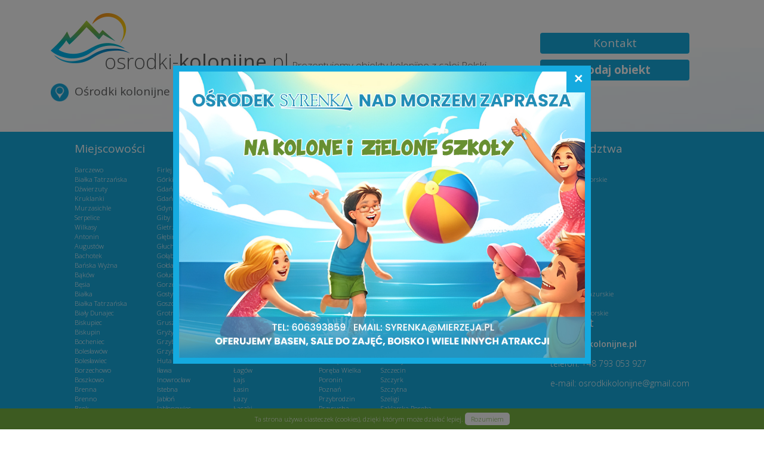

--- FILE ---
content_type: text/html; charset=UTF-8
request_url: http://www.osrodki-kolonijne.pl/miejscowosci/czorsztyn-371/
body_size: 7724
content:
<!DOCTYPE HTML>
<head>

<!-- Global site tag (gtag.js) - Google Analytics -->
<script async src="https://www.googletagmanager.com/gtag/js?id=UA-133489385-1"></script>
<script>
  window.dataLayer = window.dataLayer || [];
  function gtag(){dataLayer.push(arguments);}
  gtag('js', new Date());

  gtag('config', 'UA-133489385-1');
</script>


	<meta http-equiv="Content-Type" content="text/html; charset=utf-8"/>
	<meta name="viewport" content="width=device-width, initial-scale=1.0"/>

	<title>Osrodki-kolonijne.pl</title><meta name='description' content='Osrodki-kolonijne.pl'><meta name='keywords' content='Osrodki-kolonijne.pl'><meta name='author' content='Studio Emart Michał Kozioł'>	<link rel="apple-touch-icon" sizes="180x180" href="/res/img/lay/favicon/apple-touch-icon.png">
<link rel="icon" type="image/png" href="/res/img/lay/favicon/favicon-32x32.png" sizes="32x32">
<link rel="icon" type="image/png" href="/res/img/lay/favicon/favicon-16x16.png" sizes="16x16">
<link rel="manifest" href="/res/img/lay/favicon/manifest.json">
<link rel="mask-icon" href="/res/img/lay/favicon/safari-pinned-tab.svg" color="#5bbad5">
<link rel="shortcut icon" href="/res/img/lay/favicon/favicon.ico">
<meta name="msapplication-config" content="/res/img/lay/favicon/browserconfig.xml">
<meta name="theme-color" content="#ffffff">
	<meta name="google-site-verification" content="QX-9kJ2QLMCoehSwRbyEV-ba7zDh1-LtLOEx-rZ3tac" />
	
	<link rel="stylesheet" href="/res/css/reset.css" type="text/css" media="screen" />
	<link rel="stylesheet" href="/res/css/style.css" type="text/css" media="screen" />

	<script src="/res/js/jquery-1.11.1.min.js"></script>
	<script type="text/javascript" src="/res/js/jquery.popupoverlay.min.js"></script>

	<script src="/res/js/brianreavis-selectize.js-f293d8b/dist/js/standalone/selectize.min.js"></script>
	<link rel="stylesheet" type="text/css" href="/res/js/brianreavis-selectize.js-f293d8b/dist/css/selectize.css" />
	
	<script src="/res/js/modernizr.js"></script>
	<script src="/res/js/respond.min.js"></script>
	<script src="/res/js/prefixfree.min.js"></script>

	<script src="/res/js/jquery.bxslider/jquery.bxslider.min.js"></script>
	<link href="/res/js/jquery.bxslider/jquery.bxslider.css" rel="stylesheet" />


	
	<script type="text/javascript">
	$(document).ready(function(){
		
		$(".telefon").click(function(){
			if( $(".telefon_cont").css("display")=="none" ) $(".telefon_cont").show();
			else $(".telefon_cont").hide();
		});
		$(".email").click(function(){
			if( $(".email_cont").css("display")=="none" ) $(".email_cont").show();
			else $(".email_cont").hide();
		});
		
		$(".banery").css("overflow","visible");
		
	});
	</script>	

  <script type="text/javascript" src="/res/js/highslide-4.1.13/highslide-with-gallery.js"></script>
  <link rel="stylesheet" type="text/css" href="/res/js/highslide-4.1.13/highslide.css" />
  <script type="text/javascript">
  	hs.graphicsDir = '/res/js/highslide-4.1.13/graphics/';
  	hs.align = 'center';
  	hs.transitions = ['expand', 'crossfade'];
  	hs.outlineType = 'rounded-white';
  	hs.showCredits = false;
	hs.fadeInOut = true;
  	hs.dimmingOpacity = 0.75;
  	hs.addSlideshow({
  		interval: 5000,
  		repeat: false,
  		useControls: true,
  		fixedControls: 'fit',
  		overlayOptions: {
  			opacity: .75,
  			position: 'bottom center',
  			hideOnMouseOut: true
  		}
  	});
  </script>
  <style type="text/css">.highslide-dimming {background: white;}</style>

<script type="text/javascript">

</script>	  

<script src="https://www.google.com/recaptcha/api.js?onload=CaptchaCallback&render=explicit" async defer></script>
<script type="text/javascript">
  var CaptchaCallback = function() {
    $('.g-recaptcha').each(function(index, el) {
      grecaptcha.render(el, {'sitekey' : '6LeJuRAUAAAAAGTs1ovs_Bo0dOu_7H3DeyZZeKVj'});
    });
  };
</script>


<script src='/res/js/Tipr_2.0.1/tipr/tipr.min.js'></script>	
<link href="/res/js/Tipr_2.0.1/tipr/tipr.css" rel="stylesheet">
	
</head>


<body>

<!-- GA -->
	<script>
	(function(i,s,o,g,r,a,m){i['GoogleAnalyticsObject']=r;i[r]=i[r]||function(){
	(i[r].q=i[r].q||[]).push(arguments)},i[r].l=1*new Date();a=s.createElement(o),
	m=s.getElementsByTagName(o)[0];a.async=1;a.src=g;m.parentNode.insertBefore(a,m)
	})(window,document,'script','https://www.google-analytics.com/analytics.js','ga');
	ga('create', 'UA-91703828-1', 'auto');
	ga('send', 'pageview');
	</script>
<!-- /GA -->
	
	<div class='bg'>
	</div>
	
	<header class='wrap'><a class='logo' href='/'><img alt='logo' src='/res/img/lay/logo.png' /><div>osrodki-<span>kolonijne</span>.pl</div></a><div class='motto'>Prezentujemy obiekty kolonijne z całej Polski</div><a class='button_kontakt' href='/kontakt/'>Kontakt</a><a href='/dodaj-obiekt/' class='dodaj_obiekt'>Dodaj obiekt<!-- <img alt='ikona' src='/res/img/lay/icon_plus.png' />--></a></header><div class='headerFixed'><div class='wrap'><a class='logo' href='/'><img alt='logo' src='/res/img/lay/logo.png' /><div>osrodki-<span>kolonijne</span>.pl</div></a><a class='button_kontakt' href='/kontakt/'>Kontakt</a><a href='/dodaj-obiekt/' class='dodaj_obiekt'>Dodaj obiekt<!-- <img alt='ikona' src='/res/img/lay/icon_plus.png' />--></a></div></div>	
	<nav>
	
	</nav>
	
	<section class='wrap clearfix'>
		<div class='content clearfix'><img class='leftSectionIcon' src='/res/img/lay/icon_miejscowosci.gif' alt='ikona' /><h1>Ośrodki kolonijne w miejscowości Czorsztyn</h1><div class='osrodkiList'></div></div>	</section>
	
	<footer>
	
		<div class='wrap clearfix'>

			<div class='miasta'>
			<div class='title'>Miejscowości</div>
			<div class='column'><a href='/miejscowosci/barczewo-63/'> Barczewo</a><a href='/miejscowosci/bialka-tatrzanska-122/'> Białka Tatrzańska</a><a href='/miejscowosci/dzwierzuty-75/'> Dźwierzuty</a><a href='/miejscowosci/kruklanki-66/'> Kruklanki</a><a href='/miejscowosci/murzasichle-121/'> Murzasichle </a><a href='/miejscowosci/serpelice-167/'> Serpelice </a><a href='/miejscowosci/wilkasy-82/'> Wilkasy </a><a href='/miejscowosci/antonin-165/'>Antonin</a><a href='/miejscowosci/augustow-94/'>Augustów</a><a href='/miejscowosci/bachotek-153/'>Bachotek</a><a href='/miejscowosci/banska-wyzna-382/'>Bańska Wyżna</a><a href='/miejscowosci/bakow-179/'>Bąków</a><a href='/miejscowosci/besia-294/'>Bęsia</a><a href='/miejscowosci/bialka-295/'>Białka</a><a href='/miejscowosci/bialka-tatrzanska-370/'>Białka Tatrzańska</a><a href='/miejscowosci/bialy-dunajec-345/'>Biały Dunajec</a><a href='/miejscowosci/biskupiec-67/'>Biskupiec</a><a href='/miejscowosci/biskupin-380/'>Biskupin</a><a href='/miejscowosci/bocheniec-140/'>Bocheniec</a><a href='/miejscowosci/boleslawow-322/'>Bolesławów</a><a href='/miejscowosci/boleslawiec-198/'>Bolesławiec</a><a href='/miejscowosci/borzechowo-359/'>Borzechowo</a><a href='/miejscowosci/boszkowo-279/'>Boszkowo</a><a href='/miejscowosci/brenna-181/'>Brenna</a><a href='/miejscowosci/brenno-278/'>Brenno</a><a href='/miejscowosci/brok-214/'>Brok</a><a href='/miejscowosci/bronislawow-195/'>Bronisławów</a><a href='/miejscowosci/bronowice-255/'>Bronowice</a><a href='/miejscowosci/brzeg-dolny-172/'>Brzeg Dolny</a><a href='/miejscowosci/bukowina-tatrzanska-344/'>Bukowina Tatrzańska</a><a href='/miejscowosci/bydgoszcz-89/'>Bydgoszcz</a><a href='/miejscowosci/bystre-192/'>Bystre</a><a href='/miejscowosci/bystrzyca-klodzka-323/'>Bystrzyca Kłodzka</a><a href='/miejscowosci/chabsko-293/'>Chabsko</a><a href='/miejscowosci/chancza-199/'>Chańcza</a><a href='/miejscowosci/chalupy-42/'>Chałupy</a><a href='/miejscowosci/charzykowy-234/'>Charzykowy</a><a href='/miejscowosci/chlapowo-229/'>Chłapowo</a><a href='/miejscowosci/chmielno-232/'>Chmielno</a><a href='/miejscowosci/chrusty-200/'>Chrusty</a><a href='/miejscowosci/chrzypsko-wielkie-264/'>Chrzypsko Wielkie</a><a href='/miejscowosci/cichowo-274/'>Cichowo</a><a href='/miejscowosci/cieszyno-361/'>Cieszyno</a><a href='/miejscowosci/czaplinek-250/'>Czaplinek</a><a href='/miejscowosci/czarniecka-gora-143/'>Czarniecka Góra</a><a href='/miejscowosci/czarny-dunajec-352/'>Czarny Dunajec</a><a href='/miejscowosci/czorsztyn-371/'>Czorsztyn</a><a href='/miejscowosci/dankow-261/'>Danków</a><a href='/miejscowosci/dargobadz-383/'>Dargobądz</a><a href='/miejscowosci/darlowko-219/'>Darłówko</a><a href='/miejscowosci/darlowo-220/'>Darłowo</a><a href='/miejscowosci/dabie-260/'>Dąbie</a><a href='/miejscowosci/debki-365/'>Dębki</a><a href='/miejscowosci/dabki-221/'>Dąbki</a><a href='/miejscowosci/dzwierzuty-303/'>Dźwierzuty</a><a href='/miejscowosci/dzwirzyno-147/'>Dźwirzyno</a><a href='/miejscowosci/dlugopole-zdroj-325/'>Długopole-Zdrój</a><a href='/miejscowosci/domaniewice-125/'>Domaniewice</a><a href='/miejscowosci/dormowo-282/'>Dormowo</a><a href='/miejscowosci/duszniki-zdroj-112/'>Duszniki Zdrój</a><a href='/miejscowosci/dziaduszyn-362/'>Dziaduszyn</a><a href='/miejscowosci/dziemiany-335/'>Dziemiany</a><a href='/miejscowosci/dziwnow-245/'>Dziwnów</a><a href='/miejscowosci/dziwnowek-244/'>Dziwnówek</a><a href='/miejscowosci/elk-339/'>Ełk</a></div><div class='column'><a href='/miejscowosci/firlej-209/'>Firlej</a><a href='/miejscowosci/gorki-wielkie-351/'>Górki Wielkie</a><a href='/miejscowosci/gdansk-3/'>Gdańsk</a><a href='/miejscowosci/gdansk-sobieszewo-43/'>Gdańsk -Sobieszewo</a><a href='/miejscowosci/gdynia-44/'>Gdynia</a><a href='/miejscowosci/giby-101/'>Giby</a><a href='/miejscowosci/gietrzwald-72/'>Gietrzwałd</a><a href='/miejscowosci/glebinow-178/'>Głębinów</a><a href='/miejscowosci/glucholazy-116/'>Głuchołazy</a><a href='/miejscowosci/golabki-104/'>Gołąbki</a><a href='/miejscowosci/goldap-308/'>Gołdap</a><a href='/miejscowosci/goluchow-168/'>Gołuchów</a><a href='/miejscowosci/gorzewo-213/'>Gorzewo </a><a href='/miejscowosci/gostynin-354/'>Gostynin</a><a href='/miejscowosci/goszczanowo-257/'>Goszczanowo</a><a href='/miejscowosci/grotniki-132/'>Grotniki</a><a href='/miejscowosci/gruszczyn-269/'>Gruszczyn</a><a href='/miejscowosci/gryzyna-150/'>Gryżyna</a><a href='/miejscowosci/grzybek-287/'>Grzybek</a><a href='/miejscowosci/grzybowo-236/'>Grzybowo</a><a href='/miejscowosci/huta-szklana-203/'>Huta Szklana</a><a href='/miejscowosci/ilawa-296/'>Iława</a><a href='/miejscowosci/inowroclaw-95/'>Inowrocław</a><a href='/miejscowosci/istebna-374/'>Istebna</a><a href='/miejscowosci/jablon-311/'>Jabłoń</a><a href='/miejscowosci/jablonowiec-139/'>Jabłonowiec</a><a href='/miejscowosci/janow-lubelski-146/'>Janów Lubelski</a><a href='/miejscowosci/jankowo-dolne-263/'>Jankowo Dolne</a><a href='/miejscowosci/jantar-41/'>Jantar</a><a href='/miejscowosci/januszkowice-118/'>Januszkowice</a><a href='/miejscowosci/jarnoltowek-115/'>Jarnołtówek</a><a href='/miejscowosci/jaroslawiec-217/'>Jarosławiec</a><a href='/miejscowosci/jastarnia-58/'>Jastarnia</a><a href='/miejscowosci/jastrzebia-gora-228/'>Jastrzębia Góra</a><a href='/miejscowosci/jozefow-205/'>Józefów</a><a href='/miejscowosci/jozefow-253/'>Józefów</a><a href='/miejscowosci/jedwabno-302/'>Jedwabno</a><a href='/miejscowosci/junoszyno-45/'>Junoszyno</a><a href='/miejscowosci/jurgow-347/'>Jurgów</a><a href='/miejscowosci/kalnica-191/'>Kalnica</a><a href='/miejscowosci/karlow-329/'>Karłów</a><a href='/miejscowosci/karpacz-111/'>Karpacz</a><a href='/miejscowosci/karpicko-280/'>Karpicko</a><a href='/miejscowosci/karwia-227/'>Karwia</a><a href='/miejscowosci/kety-183/'>Kęty</a><a href='/miejscowosci/katy-rybackie-46/'>Kąty Rybackie</a><a href='/miejscowosci/klodawa-272/'>Kłodawa</a><a href='/miejscowosci/klodzko-319/'>Kłodzko</a><a href='/miejscowosci/kolno-69/'>Kolno</a><a href='/miejscowosci/kolatka-108/'>Kołatka</a><a href='/miejscowosci/koscianki-273/'>Kościanki</a><a href='/miejscowosci/koscielisko-346/'>Kościelisko</a><a href='/miejscowosci/koscierzyna-376/'>Kościerzyna</a><a href='/miejscowosci/kolobrzeg-83/'>Kołobrzeg</a><a href='/miejscowosci/koninki-348/'>Koninki</a><a href='/miejscowosci/korbielow-357/'>Korbielów</a><a href='/miejscowosci/koronowo-97/'>Koronowo</a><a href='/miejscowosci/koszalin-86/'>Koszalin</a><a href='/miejscowosci/koszarawa-355/'>Koszarawa</a><a href='/miejscowosci/koszecin-128/'>Koszęcin</a><a href='/miejscowosci/koszelowka-135/'>Koszelówka</a><a href='/miejscowosci/krasne-208/'>Krasne</a><a href='/miejscowosci/krasnobrod-152/'>Krasnobród</a><a href='/miejscowosci/kretowiny-59/'>Kretowiny</a><a href='/miejscowosci/krosnice-314/'>Krośnice</a></div><div class='column'><a href='/miejscowosci/krynica-morska-40/'>Krynica Morska</a><a href='/miejscowosci/krynica-zdroj-188/'>Krynica Zdrój</a><a href='/miejscowosci/krzyz-wielkopolski-99/'>Krzyż Wielkopolski</a><a href='/miejscowosci/krzyze-313/'>Krzyże</a><a href='/miejscowosci/ksieze-mlyny-134/'>Księże Młyny</a><a href='/miejscowosci/kudowa-zdroj-330/'>Kudowa-Zdrój</a><a href='/miejscowosci/kujanki-164/'>Kujanki</a><a href='/miejscowosci/kukle-91/'>Kukle</a><a href='/miejscowosci/kuznica-47/'>Kuźnica</a><a href='/miejscowosci/kuraszkow-316/'>Kuraszków</a><a href='/miejscowosci/ladek-zdroj-174/'>Lądek Zdrój</a><a href='/miejscowosci/lejno-148/'>Lejno</a><a href='/miejscowosci/lichen-stary-271/'>Licheń Stary</a><a href='/miejscowosci/lidzbark-299/'>Lidzbark</a><a href='/miejscowosci/lidzbark-warminski-73/'>Lidzbark Warmiński</a><a href='/miejscowosci/zabnica-129/'>Żabnica</a><a href='/miejscowosci/zelistrzewo-57/'>Żelistrzewo</a><a href='/miejscowosci/lubasz-262/'>Lubasz</a><a href='/miejscowosci/lubiatow-254/'>Lubiatów</a><a href='/miejscowosci/lubniewice-171/'>Lubniewice</a><a href='/miejscowosci/lubrza-251/'>Lubrza</a><a href='/miejscowosci/lagow-169/'>Łagów</a><a href='/miejscowosci/lajs-76/'>Łajs</a><a href='/miejscowosci/lasin-337/'>Łasin</a><a href='/miejscowosci/lazy-222/'>Łazy</a><a href='/miejscowosci/laczki-193/'>Łączki</a><a href='/miejscowosci/lezyce-328/'>Łężyce</a><a href='/miejscowosci/leba-226/'>Łeba</a><a href='/miejscowosci/slesin-155/'>Ślesin</a><a href='/miejscowosci/sliwice-283/'>Śliwice</a><a href='/miejscowosci/lukecin-243/'>Łukęcin</a><a href='/miejscowosci/swiebodzin-258/'>Świebodzin</a><a href='/miejscowosci/swinoujscie-85/'>Świnoujście</a><a href='/miejscowosci/makowo-81/'>Makowo</a><a href='/miejscowosci/malinowka-wielka-309/'>Malinówka Wielka</a><a href='/miejscowosci/male-ciche-349/'>Małe Ciche</a><a href='/miejscowosci/marozek-61/'>Marózek</a><a href='/miejscowosci/maslonskie-180/'>Masłońskie</a><a href='/miejscowosci/miedzybrodzie-bialskie-341/'>Międzybrodzie Bialskie</a><a href='/miejscowosci/miedzygorze-175/'>Międzygórze</a><a href='/miejscowosci/miedzywodzie-246/'>Międzywodzie</a><a href='/miejscowosci/miedzyzdroje-248/'>Międzyzdroje</a><a href='/miejscowosci/mietne-137/'>Miętne</a><a href='/miejscowosci/miedzichowo-281/'>Miedzichowo</a><a href='/miejscowosci/mielno-160/'>Mielno</a><a href='/miejscowosci/mierki-65/'>Mierki </a><a href='/miejscowosci/mierzyn-266/'>Mierzyn</a><a href='/miejscowosci/mikolajki-306/'>Mikołajki</a><a href='/miejscowosci/mikoszewo-48/'>Mikoszewo</a><a href='/miejscowosci/milowka-375/'>Milówka</a><a href='/miejscowosci/morag-60/'>Morąg</a><a href='/miejscowosci/mragowo-79/'>Mrągowo</a><a href='/miejscowosci/mrozy-wielkie-342/'>Mrozy Wielkie</a><a href='/miejscowosci/mrzezyno-237/'>Mrzeżyno</a><a href='/miejscowosci/mszana-dolna-366/'>Mszana Dolna</a><a href='/miejscowosci/myczkowce-157/'>Myczkowce</a><a href='/miejscowosci/niechorze-239/'>Niechorze</a><a href='/miejscowosci/niesulice-105/'>Niesulice</a><a href='/miejscowosci/niewiesze-127/'>Niewiesze</a><a href='/miejscowosci/nowinka-93/'>Nowinka</a><a href='/miejscowosci/nowy-dworek-107/'>Nowy Dworek</a><a href='/miejscowosci/okoniny-nadjeziorne-284/'>Okoniny Nadjeziorne</a><a href='/miejscowosci/okuninka-151/'>Okuninka</a><a href='/miejscowosci/olsztyn-70/'>Olsztyn</a><a href='/miejscowosci/olsztynek-62/'>Olsztynek</a></div><div class='column'><a href='/miejscowosci/osno-lubuskie-259/'>Ośno Lubuskie</a><a href='/miejscowosci/orawka-369/'>Orawka</a><a href='/miejscowosci/osieczna-276/'>Osieczna</a><a href='/miejscowosci/ostaszewo-298/'>Ostaszewo</a><a href='/miejscowosci/ostroda-98/'>Ostróda</a><a href='/miejscowosci/ostrowo-360/'>Ostrowo</a><a href='/miejscowosci/otmuchow-176/'>Otmuchów</a><a href='/miejscowosci/parchowo-379/'>Parchowo</a><a href='/miejscowosci/pasym-78/'>Pasym</a><a href='/miejscowosci/pegow-315/'>Pęgów</a><a href='/miejscowosci/piaseczno-363/'>Piaseczno</a><a href='/miejscowosci/piaski-49/'>Piaski</a><a href='/miejscowosci/piecki-305/'>Piecki</a><a href='/miejscowosci/pila-100/'>Piła</a><a href='/miejscowosci/pobiedziska-378/'>Pobiedziska</a><a href='/miejscowosci/pobierowo-242/'>Pobierowo</a><a href='/miejscowosci/pogorzelica-238/'>Pogorzelica</a><a href='/miejscowosci/pokrzywna-334/'>Pokrzywna</a><a href='/miejscowosci/polanczyk-123/'>Polańczyk</a><a href='/miejscowosci/polanica-zdroj-326/'>Polanica-Zdrój</a><a href='/miejscowosci/poswietne-133/'>Poświętne</a><a href='/miejscowosci/poreba-wielka-368/'>Poręba Wielka</a><a href='/miejscowosci/poronin-119/'>Poronin</a><a href='/miejscowosci/poznan-268/'>Poznań</a><a href='/miejscowosci/przybrodzin-270/'>Przybrodzin</a><a href='/miejscowosci/przysucha-138/'>Przysucha</a><a href='/miejscowosci/przywidz-231/'>Przywidz</a><a href='/miejscowosci/pszczew-109/'>Pszczew</a><a href='/miejscowosci/puck-50/'>Puck</a><a href='/miejscowosci/pustkowo-241/'>Pustkowo</a><a href='/miejscowosci/pustynia-189/'>Pustynia</a><a href='/miejscowosci/rabka-zdroj-187/'>Rabka Zdrój</a><a href='/miejscowosci/radkow-331/'>Radków</a><a href='/miejscowosci/rozanka-114/'>Różanka</a><a href='/miejscowosci/rembow-201/'>Rembów</a><a href='/miejscowosci/rentyny-68/'>Rentyny</a><a href='/miejscowosci/reszel-71/'>Reszel</a><a href='/miejscowosci/rewa-51/'>Rewa</a><a href='/miejscowosci/rewal-154/'>Rewal</a><a href='/miejscowosci/rochna-197/'>Rochna</a><a href='/miejscowosci/rosnowo-249/'>Rosnowo</a><a href='/miejscowosci/rowy-225/'>Rowy</a><a href='/miejscowosci/ruciane-nida-80/'>Ruciane-Nida</a><a href='/miejscowosci/ruda-131/'>Ruda</a><a href='/miejscowosci/rudki-144/'>Rudki</a><a href='/miejscowosci/rumia-52/'>Rumia</a><a href='/miejscowosci/rybczyzna-216/'>Rybczyzna</a><a href='/miejscowosci/rybitwy-310/'>Rybitwy</a><a href='/miejscowosci/rzezawa-336/'>Rzezawa</a><a href='/miejscowosci/samociazek-290/'>Samociążek </a><a href='/miejscowosci/sanok-190/'>Sanok</a><a href='/miejscowosci/sarbinowo-223/'>Sarbinowo</a><a href='/miejscowosci/sarnowek-297/'>Sarnówek</a><a href='/miejscowosci/sedziszowa-173/'>Sędziszowa</a><a href='/miejscowosci/sianozety-161/'>Sianożęty</a><a href='/miejscowosci/sielpia-wielka-142/'>Sielpia Wielka</a><a href='/miejscowosci/sienna-324/'>Sienna</a><a href='/miejscowosci/sierakow-103/'>Sieraków</a><a href='/miejscowosci/skepe-292/'>Skępe</a><a href='/miejscowosci/skorzecin-102/'>Skorzęcin</a><a href='/miejscowosci/skowronki-53/'>Skowronki</a><a href='/miejscowosci/slawa-106/'>Sława</a><a href='/miejscowosci/smardzewice-196/'>Smardzewice</a><a href='/miejscowosci/sobotka-318/'>Sobótka</a><a href='/miejscowosci/sokole-kuznica-289/'>Sokole Kuźnica</a></div><div class='column'><a href='/miejscowosci/sokolec-113/'>Sokolec</a><a href='/miejscowosci/solina-149/'>Solina</a><a href='/miejscowosci/sopot-8/'>Sopot</a><a href='/miejscowosci/sorkwity-74/'>Sorkwity</a><a href='/miejscowosci/spala-364/'>Spała</a><a href='/miejscowosci/spychowo-304/'>Spychowo</a><a href='/miejscowosci/srebrna-gora-333/'>Srebrna Góra</a><a href='/miejscowosci/stare-jablonki-301/'>Stare Jabłonki</a><a href='/miejscowosci/staszow-141/'>Staszów</a><a href='/miejscowosci/stegna-12/'>Stegna</a><a href='/miejscowosci/stoczek-lukowski-211/'>Stoczek Łukowski</a><a href='/miejscowosci/stronie-slaskie-321/'>Stronie Śląskie</a><a href='/miejscowosci/studzienice-353/'>Studzienice</a><a href='/miejscowosci/sucha-beskidzka-358/'>Sucha Beskidzka</a><a href='/miejscowosci/suchu-bor-117/'>Suchu Bór</a><a href='/miejscowosci/sulecin-170/'>Sulęcin</a><a href='/miejscowosci/sulistrowice-317/'>Sulistrowice</a><a href='/miejscowosci/susiec-210/'>Susiec</a><a href='/miejscowosci/swarzewo-54/'>Swarzewo</a><a href='/miejscowosci/sycowa-huta-356/'>Sycowa Huta</a><a href='/miejscowosci/szaflary-350/'>Szaflary</a><a href='/miejscowosci/szczecin-84/'>Szczecin</a><a href='/miejscowosci/szczyrk-373/'>Szczyrk</a><a href='/miejscowosci/szczytna-327/'>Szczytna</a><a href='/miejscowosci/szeligi-340/'>Szeligi</a><a href='/miejscowosci/szklarska-poreba-110/'>Szklarska Poręba</a><a href='/miejscowosci/sztutowo-55/'>Sztutowo</a><a href='/miejscowosci/tenczyn-367/'>Tenczyn</a><a href='/miejscowosci/teresin-212/'>Teresin</a><a href='/miejscowosci/tlen-285/'>Tleń</a><a href='/miejscowosci/tomaszow-mazowiecki-194/'>Tomaszów Mazowiecki</a><a href='/miejscowosci/torun-90/'>Toruń</a><a href='/miejscowosci/tresna-182/'>Tresna</a><a href='/miejscowosci/trzesacz-240/'>Trzęsacz</a><a href='/miejscowosci/trzciel-256/'>Trzciel</a><a href='/miejscowosci/turawa-120/'>Turawa</a><a href='/miejscowosci/turno-136/'>Turno</a><a href='/miejscowosci/ustka-224/'>Ustka</a><a href='/miejscowosci/ustron-126/'>Ustroń</a><a href='/miejscowosci/ustronie-morskie-235/'>Ustronie Morskie</a><a href='/miejscowosci/wadowice-184/'>Wadowice</a><a href='/miejscowosci/walim-332/'>Walim</a><a href='/miejscowosci/walcz-87/'>Wałcz</a><a href='/miejscowosci/wolka-nadbuzna-215/'>Wólka Nadbużna</a><a href='/miejscowosci/wegorzewo-307/'>Węgorzewo</a><a href='/miejscowosci/wenecja-163/'>Wenecja</a><a href='/miejscowosci/wiartel-312/'>Wiartel </a><a href='/miejscowosci/wiecbork-162/'>Więcbork</a><a href='/miejscowosci/wicie-218/'>Wicie</a><a href='/miejscowosci/wiele-233/'>Wiele</a><a href='/miejscowosci/wielen-277/'>Wieleń </a><a href='/miejscowosci/wierzchy-286/'>Wierzchy</a><a href='/miejscowosci/wikno-300/'>Wikno</a><a href='/miejscowosci/wiselka-247/'>Wisełka</a><a href='/miejscowosci/wisla-124/'>Wisła</a><a href='/miejscowosci/witaszyce-275/'>Witaszyce</a><a href='/miejscowosci/witnica-381/'>Witnica</a><a href='/miejscowosci/wladyslawowo-56/'>Władysławowo</a><a href='/miejscowosci/wloclawek-92/'>Włocławek</a><a href='/miejscowosci/wojnowo-252/'>Wojnowo</a><a href='/miejscowosci/wola-lagowska-204/'>Wola Łagowska</a><a href='/miejscowosci/wolkowyja-158/'>Wołkowyja</a><a href='/miejscowosci/zajaczkowo-267/'>Zajączkowo</a><a href='/miejscowosci/zakopane-343/'>Zakopane</a><a href='/miejscowosci/zalecze-wielkie-130/'>Załęcze Wielkie</a></div><div class='column'><a href='/miejscowosci/zamrzenica-159/'>Zamrzenica</a><a href='/miejscowosci/zatom-nowy-265/'>Zatom Nowy </a><a href='/miejscowosci/zawoja-186/'>Zawoja</a><a href='/miejscowosci/zbiczno-291/'>Zbiczno</a><a href='/miejscowosci/zdrojewo-288/'>Zdrojewo</a><a href='/miejscowosci/zembrzyce-185/'>Zembrzyce</a><a href='/miejscowosci/zlocieniec-377/'>Złocieniec</a><a href='/miejscowosci/zloty-stok-320/'>Złoty Stok</a><a href='/miejscowosci/zwierzyniec-207/'>Zwierzyniec</a></div>			</div>
		
			<div class='wojewodztwa'>
			<div class='title'>Województwa</div>
			<a href='/wojewodztwa/dolnoslaskie-1/'>dolnośląskie</a><a href='/wojewodztwa/kujawsko-pomorskie-2/'>kujawsko-pomorskie</a><a href='/wojewodztwa/lubelskie-3/'>lubelskie</a><a href='/wojewodztwa/lubuskie-4/'>lubuskie</a><a href='/wojewodztwa/lodzkie-5/'>łódzkie</a><a href='/wojewodztwa/slaskie-12/'>śląskie</a><a href='/wojewodztwa/swietokrzyskie-13/'>świętokrzyskie</a><a href='/wojewodztwa/malopolskie-6/'>małopolskie</a><a href='/wojewodztwa/mazowieckie-7/'>mazowieckie</a><a href='/wojewodztwa/opolskie-8/'>opolskie</a><a href='/wojewodztwa/podkarpackie-9/'>podkarpackie</a><a href='/wojewodztwa/podlaskie-10/'>podlaskie</a><a href='/wojewodztwa/pomorskie-11/'>pomorskie</a><a href='/wojewodztwa/warminsko-mazurskie-14/'>warmińsko-mazurskie</a><a href='/wojewodztwa/wielkopolskie-15/'>wielkopolskie</a><a href='/wojewodztwa/zachodniopomorskie-16/'>zachodniopomorskie</a>			</div>
			
			<div class='kontakt'>
			<div class='title'>Kontakt</div>
			<div>
	<div><script async src="https://pagead2.googlesyndication.com/pagead/js/adsbygoogle.js?client=ca-pub-8927192331839752"
     crossorigin="anonymous"></script>
     <meta name="google-adsense-account" content="ca-pub-8927192331839752">
		<span style="font-size:14px;"><b>Ośrodki- kolonijne.pl</b></span></div>
	<div>
		 </div>
	<div>
		<span style="font-size:14px;">telefon: +48 793 053 927</span></div>
	<div>
		 </div>
	<div>
		<span style="font-size:14px;">e-mail: osrodkikolonijne@gmail.com</span></div>
</div>
<div>
	 </div>
<div>
	<br />
	 </div>
			<a class='button_kontakt' href='/kontakt/'>Kontakt</a>
			
			<div class='copyright'>
			&copy; Wszelkie prawa zastrzeżone<br />AT Spółka Cywilna 2017
			</div>			

			</div>
			

			
		</div>
	
	</footer>

	<script>
	$(document).ready(function() {
		$('#my_popup').popup({
			transition: 'all 0.3s'
		});	

		if (!sessionStorage.popupClicked) {
			$('#my_popup').popup('show');
			sessionStorage.popupClicked = "true";
		}	
	});
	</script>	

	<style>
		#my_popup {	background:white; transform: scale(0.8); max-width:700px; border:solid #15aadf 10px; box-sizing:border-box; margin:20px; }
		.popup_visible #my_popup { transform: scale(1); }
		#my_popup img { max-width:100% !important; display: block; }
		.my_popup_close	{ position:absolute; top:-10px; right:-10px; padding:10px 13px; border:none; background:#15aadf; color:white; font-weight:bold; font-size:25px; line-height:25px; cursor:pointer; }
	</style>
	<div id='my_popup'><img alt='' src='/res/img/popup/ulotka.jpg' /><button class='my_popup_close'>&times;</button></div>
	
	<script type="text/javascript" src="/res/js/cookies_komunikat.js"></script>
	
</body>
</html>

--- FILE ---
content_type: text/html; charset=utf-8
request_url: https://www.google.com/recaptcha/api2/aframe
body_size: -89
content:
<!DOCTYPE HTML><html><head><meta http-equiv="content-type" content="text/html; charset=UTF-8"></head><body><script nonce="EbctQnbD4DqccaF2lziKrA">/** Anti-fraud and anti-abuse applications only. See google.com/recaptcha */ try{var clients={'sodar':'https://pagead2.googlesyndication.com/pagead/sodar?'};window.addEventListener("message",function(a){try{if(a.source===window.parent){var b=JSON.parse(a.data);var c=clients[b['id']];if(c){var d=document.createElement('img');d.src=c+b['params']+'&rc='+(localStorage.getItem("rc::a")?sessionStorage.getItem("rc::b"):"");window.document.body.appendChild(d);sessionStorage.setItem("rc::e",parseInt(sessionStorage.getItem("rc::e")||0)+1);localStorage.setItem("rc::h",'1768438822061');}}}catch(b){}});window.parent.postMessage("_grecaptcha_ready", "*");}catch(b){}</script></body></html>

--- FILE ---
content_type: text/css
request_url: http://www.osrodki-kolonijne.pl/res/css/style.css
body_size: 3187
content:
@import 'https://fonts.googleapis.com/css?family=Open+Sans:300,300i,400,400i,600,600i,700,700i,800,800i&subset=latin-ext';

a											{ text-decoration:none; color:#15aadf; }
a:hover										{ color:#79b442; }

h1,h2										{ font-size:19px; margin-bottom:20px; font-weight:400; }

b,strong									{ font-weight:600; }

.clr										{ display:block; clear:both; }
.clearfix:after								{ content: "."; display: block; height: 0; clear: both; visibility: hidden; }

input[type=checkbox] 						{ display:none; }
input[type=checkbox] + label 				{ vertical-align:-5px; background-image: url(/res/img/lay/checkbox.png); height: 22px; width: 22px; display:inline-block; padding: 0 0 0 0px; margin-right:5px; cursor:pointer; }
input[type=checkbox]:checked + label		{ background-image: url(/res/img/lay/checkbox_checked.png); height: 22px; width: 22px; display:inline-block; padding: 0 0 0 0px; }

body 										{ width:100%; height:100%; font-family: 'Open Sans', sans-serif; font-weight:300; color:#606161; background:#fff url(/res/img/lay/bg.jpg); font-size:12px; line-height:1.4em;  }

.wrap										{ position:relative; width:1030px; margin:0 auto; }

.radius										{ border-radius:3px; }

header										{ height:145px; z-index:1020; background:white; }
header .logo								{ display:block; position:absolute; top:22px; left:-40px; width:400px; height:100px; }
header .logo	div							{ position:absolute; top:73px; left:90px; font-size:34px; color:#606161; width:500px; }
header .logo	div span					{ font-weight:400; }
header .dodaj_obiekt						{ transition: filter 0.7s ease; filter: brightness(100%); display:block; position:absolute; bottom:10px; right:0; width:250px; height:35px; padding-top:9px; background:#15aadf; font-size:19px; color:white; font-weight:700; text-align:center; box-sizing:border-box; border-radius:4px; cursor:pointer; }
header .dodaj_obiekt:hover					{ filter: brightness(125%); }
header .dodaj_obiekt img					{ vertical-align:-5px; }
header .motto								{ position:absolute; top:102px; left:364px; font-size:17px; }
header .button_kontakt						{ transition: filter 0.7s ease; filter: brightness(100%); display:block; position:absolute; bottom:55px; right:0; width:250px; height:35px; padding-top:9px; background:#15aadf; font-size:19px; color:white; font-weight:500; text-align:center; box-sizing:border-box; border-radius:4px; cursor:pointer; }
header .button_kontakt:hover				{ filter: brightness(125%); }

div.headerFixed								{ position:fixed; top:0; left:0; width:100%; background:white; z-index:1010; }
div.headerFixed .wrap						{ height:80px; }
div.headerFixed .logo						{ display:block; position:absolute; top:20px; left:0px; width:400px; height:70px; }
div.headerFixed .logo div					{ position:absolute; top:10px; left:75px; font-size:30px; color:#606161; width:500px; }
div.headerFixed .logo img					{ height:40px; }
div.headerFixed .logo	div span			{ font-weight:400; }
div.headerFixed .dodaj_obiekt				{ transition: filter 0.7s ease; filter: brightness(100%); display:block; position:absolute; top:20px; right:0; width:160px; height:30px; padding-top:6px; background:#15aadf; font-size:17px; color:white; font-weight:500; text-align:center; box-sizing:border-box; border-radius:4px; cursor:pointer; }
div.headerFixed .dodaj_obiekt:hover			{ filter: brightness(125%); }
div.headerFixed .dodaj_obiekt img			{ vertical-align:-5px; }
div.headerFixed .button_kontakt				{ transition: filter 0.7s ease; filter: brightness(100%); display:block; position:absolute; top:20px; right:170px; width:160px; height:30px; padding-top:6px; background:#15aadf; font-size:17px; color:white; font-weight:500; text-align:center; box-sizing:border-box; border-radius:4px; cursor:pointer; }
div.headerFixed .button_kontakt:hover		{ filter: brightness(125%); }


.top										{ position:relative; z-index: 1009; height:300px; margin-bottom:20px; }
.top .banery								{ width:510px; height:300px; float:left; overflow:hidden; }
.top .mapka									{ width:250px; height:300px; padding:20px; box-sizing:border-box; background:#79b442; float:right; }
.top .telefon								{ z-index:2001; position:absolute; right:-55px; top:0; width:45px; cursor:pointer; }
.top .telefon_cont							{ z-index:2000; position:absolute; right:-55px; top:0; width:305px; height:45px; background:#15aadf; border-radius:3px; font-size:16px; text-align:left; padding-top:13px; padding-left:60px; box-sizing:border-box; font-weight:400; display:none; color:white; }
.top .email									{ z-index:2001; position:absolute; right:-55px; top:55px; width:45px; cursor:pointer; }
.top .email_cont							{ z-index:2000; position:absolute; right:-55px; top:55px; width:305px; height:45px; background:#15aadf; border-radius:3px; font-size:16px; text-align:left; padding-top:13px; padding-left:20px; box-sizing:border-box; font-weight:400; display:none; }
.top .email_cont a							{ color:white; }
.bx-wrapper ul								{ margin:0; padding:0; }
.banery_main_resp							{ display:none; }
.baner_nazwa								{ position:absolute; bottom:20px; left:20px; font-size:25px; font-weight:600; color:#fff; }

.top .wyszukiwarka							{ position:relative; max-width:250px; max-height:300px; padding:20px; box-sizing:border-box; background:#15aadf url(/res/img/lay/wyszukiwarka.png) bottom right no-repeat; font-size:12px; float:left; margin-right:10px; color:white; z-index:9999; }
.wyszukiwarka .selectize-dropdown			{ z-index:1015; }
.wyszukiwarka .simpleWrap					{ width:100%; display:inline-block; vertical-align:top; }
.wyszukiwarka .ilosc_osob					{ display:none; }
.wyszukiwarka .submitWrapAdv				{ position:absolute; bottom:20px; left:810px; width:150px; }
.wyszukiwarka input[type='number']			{ border:none; border-radius:3px; padding:4px 8px; background:#c0efff; width:calc(100% - 16px); font-family: 'Open Sans', sans-serif; font-weight:300; color:#005370; font-size:12px; line-height:1.4em;  }
.wyszukiwarka .advWrap						{ display:none; position:absolute; top:0; left:245px; background:#15aadf; width:765px; height:260px; padding:20px 20px 20px 0; z-index:1008; background:#15aadf url(/res/img/lay/wyszukiwarka.png) bottom right no-repeat; }
.wyszukiwarka .advWrap .wyposazenie img		{ width:20px; }
.wyszukiwarka .advWrap .wyposazenie .item	{ display:inline-block; width:24%; margin-right:5px; margin-bottom:2px; }
.wyszukiwarka .advBtn						{ position:relative; cursor:pointer; display:inline-block; margin-left:5px; z-index:1009; }
.wyszukiwarkaTitle							{ text-align:center; font-size:17px; font-weight:400; color:#fff; margin-bottom:20px; }
.wyszukiwarka_kategorie						{ margin-top:10px; margin-bottom:12px; }
.kategorieOsrodkowKat						{ margin-bottom:3px; }
.szukajOsrodki								{ position:relative; z-index:1009; background:white; border:none; color:#005877; display:inline-block; padding:3px 8px; cursor:pointer; font-family: 'Open Sans', sans-serif; font-size:12px; }
.szukajOsrodki:hover						{ color:white; background:#005877; }

.content									{ position:relative; margin-bottom:20px; }
.leftSectionIcon							{ display:block; position:absolute; left:-40px; top:-5px; width:30px; height:30px; }
.rightSectionIcon							{ display:block; position:absolute; right:-40px; top:-5px; width:30px; height:30px; }
h2.rightTitle								{ position:absolute; right:0px; top:0; }

.osrodkiList a								{ position:relative; display:inline-block; width:250px; margin-right:10px; margin-bottom:10px; transition: filter 0.7s ease; filter: brightness(100%); vertical-align:top; }
.osrodkiList a:hover						{ filter: brightness(130%); }
.osrodkiList a:nth-child(4n+4)				{ margin-right:0; }
.osrodkiList a img							{ display:block; border-top-left-radius:3px; border-top-right-radius:3px; min-width:250px; min-height:140px; }
.osrodkiList a div							{ color:white; text-align:left; padding:4px 7px; background:#15aadf; border-bottom-left-radius:3px; border-bottom-right-radius:3px; line-height:1.2em; }
.osrodkiList a div span						{ display:block; font-weight:400; }

.miejscowosciList a							{ position:relative; display:inline-block; width:120px; margin-right:10px; margin-bottom:10px; vertical-align:top; transition: filter 0.7s ease; filter: brightness(100%); }
.miejscowosciList a:hover					{ filter: brightness(130%); }
.miejscowosciList a:nth-child(8n+8)			{ margin-right:0; }
.miejscowosciList a img						{ display:block; border-top-left-radius:3px; border-top-right-radius:3px; }
.miejscowosciList a div						{ color:white; text-align:center; padding:3px 5px; background:#15aadf; border-bottom-left-radius:3px; border-bottom-right-radius:3px; }
.miejscowosciList a span						{ display:block; position:absolute; top:-5px; right:-5px; color:white; text-align:center; background:#15aadf; width:24px; height:24px; border-radius:15px; line-height:23px; }

.main_artykuly								{ float:left; width:770px; }
.main_artykuly .left							{ float:left; width:450px; }
.main_artykuly .left div						{ margin-bottom:10px; }
.main_artykuly .left div:last-child			{ margin-bottom:0; }
.main_artykuly .left	a						{ display:block; margin-bottom:5px; }
.main_artykuly .right						{ float:right; width:210px; }
.main_artykuly .right ul						{ padding:0; margin:0; }
.main_artykuly .right ul li						{ margin-bottom:5px; }

.main_kalendarz								{ float:right; width:250px; }
.main_kalendarz ul							{ padding:0 10px; margin:0; }
.main_kalendarz ul li							{ margin-bottom:5px; }
.main_kalendarz ul li:last-child				{ margin-bottom:0; }
.main_kalendarz ul li div						{ color:#15aadf; }

footer										{ background:#15aadf; padding:20px; color:white; font-size:11px; margin-top:20px; }
footer .title								{ font-size:19px; font-weight:400; margin-bottom:20px; }
footer .wojewodztwa 						{ float:left; margin-right:40px; }
footer .wojewodztwa  a						{ display:block; color:white; }
footer .wojewodztwa  a:hover				{ text-decoration:underline; }

footer .miasta 								{ float:left; margin-right:40px; }
footer .miasta  a							{ display:block; color:white; }
footer .miasta  a:hover						{ text-decoration:underline; }
footer .miasta  .column						{ float:left; margin-right:30px; }

footer .kontakt								{ float:right; }
footer .button_kontakt						{ width:100%; background:white; padding:5px 15px; font-size:17px; font-weight:500; border-radius:3px; }
footer .copyright							{ margin-top:30px; }

.wojmiejscowosci							{ position:relative; margin-bottom:10px; }
.wojosrodki									{ position:relative; }

.oLeft										{ float:left; width:510px; }
.oRight										{ float:right; width:510px; }

.oInfo										{ margin-bottom:10px; }
.oInfo table td								{ vertical-align:middle; padding-right:10px; font-size:14px; }				
.oInfo table td:first-child img				{ width:22px; }
.oInfo .wyposazenie_icon					{ width:30px; margin:5px 5px 0 0; }

.oContact									{ margin-bottom:10px; }

.oZdjecia									{ width:510px; margin-bottom:5px; }
.oZdjecia a 									{ display:block; float:left; margin:0 5px 5px 0; }
.oZdjecia a:nth-child(4n+4) 					{ margin-right:0px; }	
.oZdjecia a img								{ width:123px; vertical-align:text-bottom; }

.oMap										{ clear:both; width:510px; border-radius:10px; }
.wMap										{ padding:0px; }
#map-canvas									{ height:330px; }

.whiteBox									{ background:rgba(255,255,255,.8); border: solid #bde5f3 1px; border-radius:3px; padding:30px; box-sizing:border-box; }

div.pagination										{ margin:20px auto 20px auto; text-align:center; }
div.pagination a									{ display:inline-block; color:#15aadf; margin:0px 5px; }
div.pagination a:hover								{ font-weight:bold; }
div.pagination a.nav								{ font-size:14px; font-weight:bold; margin:0 20px; }
div.pagination a.page								{  }
div.pagination .active								{ background:#15aadf; border-radius:3px; padding:3px 7px; color:white; }

@media (max-width: 1170px)
{

.wrap										{ width:510px; }

.radius										{ border-radius:3px; }

header										{ height:200px; }
header .logo								{ display:block; margin:20px auto 10px auto; position:relative; top:0; left:0; width:400px; height:100px; }
header .logo div							{ width:400px; }
header .motto								{ position:relative; top:0; left:0; font-size:17px; text-align:center; }
header .dodaj_obiekt						{ bottom:10px; left:0; }
header .button_kontakt						{ bottom:10px; right:0; }

div.headerFixed								{ display:none; }

.top										{ position:relative; height:620px; margin-bottom:20px; }
.top .wyszukiwarka							{ float:none; margin:0; position:absolute; left:0; top:310px; }
.wyszukiwarka .advWrap						{ display:none; }
.wyszukiwarka .advBtn						{ display:none; }
.top .banery								{ float:none; margin:0; position:absolute; left:0; top:0; }
.top .mapka									{ float:none; margin:0; position:absolute; left:260px; top:310px; }

.osrodkiList a:nth-child(2n+2)				{ margin-right:0; }
.miejscowosciList a:nth-child(4n+4)			{ margin-right:0; }

.main_artykuly								{ width:250px; }
.main_artykuly .left						{ float:none; width:100%; }
.main_artykuly .right						{ float:none; width:100%; display:none; }

footer .wojewodztwa 						{ display:none; }

footer .miasta 								{ float:left; margin-right:0; margin-bottom:30px; }
footer .miasta  a							{ display:block; color:white; }
footer .miasta  a:hover						{ text-decoration:underline; }
footer .miasta  .column						{ float:left; margin-right:30px; }

footer .kontakt								{ float:none; clear:both; }

.bx-pager									{ bottom:0 !important; }

}

@media (max-width: 670px)	
{
	
h1,h2										{ line-height:23px; }
	
.wrap										{ width:250px; }
header										{ height:270px; }
header .logo								{ display:block; margin:20px auto 10px auto; width:100%; height:100px; }
header .logo img							{ display:block; margin:0 auto 10px auto; }
header .logo div							{ position:relative; left:0; top:0; width:100%; font-size:27px; text-align:center; }
header .motto								{ font-size:16px; width:100%; text-align:center; margin:20px auto 20px auto; }
header .dodaj_obiekt						{ bottom:10px; left:0; }
header .button_kontakt						{ bottom:55px; right:0; }

.top										{ position:relative; height:870px; margin-bottom:20px; }
.top .wyszukiwarka							{ float:none; margin:0; position:absolute; left:0; top:260px; }
.top .banery								{ float:none; margin:0; position:absolute; left:0; top:0; width:250px; }
.top .mapka									{ float:none; margin:0; position:absolute; left:0; top:570px; }

.banery_main								{ display:none; }
.banery_main_resp							{ display:block; width:250px; }

.osrodkiList a								{ margin-right:0; }
.miejscowosciList a:nth-child(2n+2)			{ margin-right:0; }

.main_artykuly								{ margin-bottom:20px; clear:both; float:none; }
h2.rightTitle								{ position:relative; right:0px; top:0; clear:both; }
.rightSectionIcon							{ display:block; position:absolute; left:-40px; top:-5px; width:30px; height:30px; }

.oInfo										{ margin-bottom:10px; }
.oInfo table td								{ display:block; }				
.oInfo table td:nth-child(1)				{ position:relative; top:15px; }		
.oInfo table td:nth-child(2)				{ position:relative; top:-8px; left:28px; }		

.oLeft										{ float:none; width:250px; }
.oRight										{ float:none; width:250px; }

.oZdjecia									{ width:252px; margin-bottom:5px; margin-top:5px; }
.oZdjecia a:nth-child(2n+2) 				{ margin-right:0px; }	

.oMap										{ width:250px; }

#rc-imageselect, .g-recaptcha {transform:scale(0.73);-webkit-transform:scale(0.73);transform-origin:0 0;-webkit-transform-origin:0 0;}

.whiteBox									{ padding:15px; }

footer .miasta  .column						{ float:left; margin-right:20px; }

}

@media (max-width: 730px)
{
}

@media (max-width: 580px)
{
}

@media (max-width: 345px)
{
}

@media (max-width: 300px)
{
	
}


--- FILE ---
content_type: text/css
request_url: http://www.osrodki-kolonijne.pl/res/css/style.css
body_size: 3187
content:
@import 'https://fonts.googleapis.com/css?family=Open+Sans:300,300i,400,400i,600,600i,700,700i,800,800i&subset=latin-ext';

a											{ text-decoration:none; color:#15aadf; }
a:hover										{ color:#79b442; }

h1,h2										{ font-size:19px; margin-bottom:20px; font-weight:400; }

b,strong									{ font-weight:600; }

.clr										{ display:block; clear:both; }
.clearfix:after								{ content: "."; display: block; height: 0; clear: both; visibility: hidden; }

input[type=checkbox] 						{ display:none; }
input[type=checkbox] + label 				{ vertical-align:-5px; background-image: url(/res/img/lay/checkbox.png); height: 22px; width: 22px; display:inline-block; padding: 0 0 0 0px; margin-right:5px; cursor:pointer; }
input[type=checkbox]:checked + label		{ background-image: url(/res/img/lay/checkbox_checked.png); height: 22px; width: 22px; display:inline-block; padding: 0 0 0 0px; }

body 										{ width:100%; height:100%; font-family: 'Open Sans', sans-serif; font-weight:300; color:#606161; background:#fff url(/res/img/lay/bg.jpg); font-size:12px; line-height:1.4em;  }

.wrap										{ position:relative; width:1030px; margin:0 auto; }

.radius										{ border-radius:3px; }

header										{ height:145px; z-index:1020; background:white; }
header .logo								{ display:block; position:absolute; top:22px; left:-40px; width:400px; height:100px; }
header .logo	div							{ position:absolute; top:73px; left:90px; font-size:34px; color:#606161; width:500px; }
header .logo	div span					{ font-weight:400; }
header .dodaj_obiekt						{ transition: filter 0.7s ease; filter: brightness(100%); display:block; position:absolute; bottom:10px; right:0; width:250px; height:35px; padding-top:9px; background:#15aadf; font-size:19px; color:white; font-weight:700; text-align:center; box-sizing:border-box; border-radius:4px; cursor:pointer; }
header .dodaj_obiekt:hover					{ filter: brightness(125%); }
header .dodaj_obiekt img					{ vertical-align:-5px; }
header .motto								{ position:absolute; top:102px; left:364px; font-size:17px; }
header .button_kontakt						{ transition: filter 0.7s ease; filter: brightness(100%); display:block; position:absolute; bottom:55px; right:0; width:250px; height:35px; padding-top:9px; background:#15aadf; font-size:19px; color:white; font-weight:500; text-align:center; box-sizing:border-box; border-radius:4px; cursor:pointer; }
header .button_kontakt:hover				{ filter: brightness(125%); }

div.headerFixed								{ position:fixed; top:0; left:0; width:100%; background:white; z-index:1010; }
div.headerFixed .wrap						{ height:80px; }
div.headerFixed .logo						{ display:block; position:absolute; top:20px; left:0px; width:400px; height:70px; }
div.headerFixed .logo div					{ position:absolute; top:10px; left:75px; font-size:30px; color:#606161; width:500px; }
div.headerFixed .logo img					{ height:40px; }
div.headerFixed .logo	div span			{ font-weight:400; }
div.headerFixed .dodaj_obiekt				{ transition: filter 0.7s ease; filter: brightness(100%); display:block; position:absolute; top:20px; right:0; width:160px; height:30px; padding-top:6px; background:#15aadf; font-size:17px; color:white; font-weight:500; text-align:center; box-sizing:border-box; border-radius:4px; cursor:pointer; }
div.headerFixed .dodaj_obiekt:hover			{ filter: brightness(125%); }
div.headerFixed .dodaj_obiekt img			{ vertical-align:-5px; }
div.headerFixed .button_kontakt				{ transition: filter 0.7s ease; filter: brightness(100%); display:block; position:absolute; top:20px; right:170px; width:160px; height:30px; padding-top:6px; background:#15aadf; font-size:17px; color:white; font-weight:500; text-align:center; box-sizing:border-box; border-radius:4px; cursor:pointer; }
div.headerFixed .button_kontakt:hover		{ filter: brightness(125%); }


.top										{ position:relative; z-index: 1009; height:300px; margin-bottom:20px; }
.top .banery								{ width:510px; height:300px; float:left; overflow:hidden; }
.top .mapka									{ width:250px; height:300px; padding:20px; box-sizing:border-box; background:#79b442; float:right; }
.top .telefon								{ z-index:2001; position:absolute; right:-55px; top:0; width:45px; cursor:pointer; }
.top .telefon_cont							{ z-index:2000; position:absolute; right:-55px; top:0; width:305px; height:45px; background:#15aadf; border-radius:3px; font-size:16px; text-align:left; padding-top:13px; padding-left:60px; box-sizing:border-box; font-weight:400; display:none; color:white; }
.top .email									{ z-index:2001; position:absolute; right:-55px; top:55px; width:45px; cursor:pointer; }
.top .email_cont							{ z-index:2000; position:absolute; right:-55px; top:55px; width:305px; height:45px; background:#15aadf; border-radius:3px; font-size:16px; text-align:left; padding-top:13px; padding-left:20px; box-sizing:border-box; font-weight:400; display:none; }
.top .email_cont a							{ color:white; }
.bx-wrapper ul								{ margin:0; padding:0; }
.banery_main_resp							{ display:none; }
.baner_nazwa								{ position:absolute; bottom:20px; left:20px; font-size:25px; font-weight:600; color:#fff; }

.top .wyszukiwarka							{ position:relative; max-width:250px; max-height:300px; padding:20px; box-sizing:border-box; background:#15aadf url(/res/img/lay/wyszukiwarka.png) bottom right no-repeat; font-size:12px; float:left; margin-right:10px; color:white; z-index:9999; }
.wyszukiwarka .selectize-dropdown			{ z-index:1015; }
.wyszukiwarka .simpleWrap					{ width:100%; display:inline-block; vertical-align:top; }
.wyszukiwarka .ilosc_osob					{ display:none; }
.wyszukiwarka .submitWrapAdv				{ position:absolute; bottom:20px; left:810px; width:150px; }
.wyszukiwarka input[type='number']			{ border:none; border-radius:3px; padding:4px 8px; background:#c0efff; width:calc(100% - 16px); font-family: 'Open Sans', sans-serif; font-weight:300; color:#005370; font-size:12px; line-height:1.4em;  }
.wyszukiwarka .advWrap						{ display:none; position:absolute; top:0; left:245px; background:#15aadf; width:765px; height:260px; padding:20px 20px 20px 0; z-index:1008; background:#15aadf url(/res/img/lay/wyszukiwarka.png) bottom right no-repeat; }
.wyszukiwarka .advWrap .wyposazenie img		{ width:20px; }
.wyszukiwarka .advWrap .wyposazenie .item	{ display:inline-block; width:24%; margin-right:5px; margin-bottom:2px; }
.wyszukiwarka .advBtn						{ position:relative; cursor:pointer; display:inline-block; margin-left:5px; z-index:1009; }
.wyszukiwarkaTitle							{ text-align:center; font-size:17px; font-weight:400; color:#fff; margin-bottom:20px; }
.wyszukiwarka_kategorie						{ margin-top:10px; margin-bottom:12px; }
.kategorieOsrodkowKat						{ margin-bottom:3px; }
.szukajOsrodki								{ position:relative; z-index:1009; background:white; border:none; color:#005877; display:inline-block; padding:3px 8px; cursor:pointer; font-family: 'Open Sans', sans-serif; font-size:12px; }
.szukajOsrodki:hover						{ color:white; background:#005877; }

.content									{ position:relative; margin-bottom:20px; }
.leftSectionIcon							{ display:block; position:absolute; left:-40px; top:-5px; width:30px; height:30px; }
.rightSectionIcon							{ display:block; position:absolute; right:-40px; top:-5px; width:30px; height:30px; }
h2.rightTitle								{ position:absolute; right:0px; top:0; }

.osrodkiList a								{ position:relative; display:inline-block; width:250px; margin-right:10px; margin-bottom:10px; transition: filter 0.7s ease; filter: brightness(100%); vertical-align:top; }
.osrodkiList a:hover						{ filter: brightness(130%); }
.osrodkiList a:nth-child(4n+4)				{ margin-right:0; }
.osrodkiList a img							{ display:block; border-top-left-radius:3px; border-top-right-radius:3px; min-width:250px; min-height:140px; }
.osrodkiList a div							{ color:white; text-align:left; padding:4px 7px; background:#15aadf; border-bottom-left-radius:3px; border-bottom-right-radius:3px; line-height:1.2em; }
.osrodkiList a div span						{ display:block; font-weight:400; }

.miejscowosciList a							{ position:relative; display:inline-block; width:120px; margin-right:10px; margin-bottom:10px; vertical-align:top; transition: filter 0.7s ease; filter: brightness(100%); }
.miejscowosciList a:hover					{ filter: brightness(130%); }
.miejscowosciList a:nth-child(8n+8)			{ margin-right:0; }
.miejscowosciList a img						{ display:block; border-top-left-radius:3px; border-top-right-radius:3px; }
.miejscowosciList a div						{ color:white; text-align:center; padding:3px 5px; background:#15aadf; border-bottom-left-radius:3px; border-bottom-right-radius:3px; }
.miejscowosciList a span						{ display:block; position:absolute; top:-5px; right:-5px; color:white; text-align:center; background:#15aadf; width:24px; height:24px; border-radius:15px; line-height:23px; }

.main_artykuly								{ float:left; width:770px; }
.main_artykuly .left							{ float:left; width:450px; }
.main_artykuly .left div						{ margin-bottom:10px; }
.main_artykuly .left div:last-child			{ margin-bottom:0; }
.main_artykuly .left	a						{ display:block; margin-bottom:5px; }
.main_artykuly .right						{ float:right; width:210px; }
.main_artykuly .right ul						{ padding:0; margin:0; }
.main_artykuly .right ul li						{ margin-bottom:5px; }

.main_kalendarz								{ float:right; width:250px; }
.main_kalendarz ul							{ padding:0 10px; margin:0; }
.main_kalendarz ul li							{ margin-bottom:5px; }
.main_kalendarz ul li:last-child				{ margin-bottom:0; }
.main_kalendarz ul li div						{ color:#15aadf; }

footer										{ background:#15aadf; padding:20px; color:white; font-size:11px; margin-top:20px; }
footer .title								{ font-size:19px; font-weight:400; margin-bottom:20px; }
footer .wojewodztwa 						{ float:left; margin-right:40px; }
footer .wojewodztwa  a						{ display:block; color:white; }
footer .wojewodztwa  a:hover				{ text-decoration:underline; }

footer .miasta 								{ float:left; margin-right:40px; }
footer .miasta  a							{ display:block; color:white; }
footer .miasta  a:hover						{ text-decoration:underline; }
footer .miasta  .column						{ float:left; margin-right:30px; }

footer .kontakt								{ float:right; }
footer .button_kontakt						{ width:100%; background:white; padding:5px 15px; font-size:17px; font-weight:500; border-radius:3px; }
footer .copyright							{ margin-top:30px; }

.wojmiejscowosci							{ position:relative; margin-bottom:10px; }
.wojosrodki									{ position:relative; }

.oLeft										{ float:left; width:510px; }
.oRight										{ float:right; width:510px; }

.oInfo										{ margin-bottom:10px; }
.oInfo table td								{ vertical-align:middle; padding-right:10px; font-size:14px; }				
.oInfo table td:first-child img				{ width:22px; }
.oInfo .wyposazenie_icon					{ width:30px; margin:5px 5px 0 0; }

.oContact									{ margin-bottom:10px; }

.oZdjecia									{ width:510px; margin-bottom:5px; }
.oZdjecia a 									{ display:block; float:left; margin:0 5px 5px 0; }
.oZdjecia a:nth-child(4n+4) 					{ margin-right:0px; }	
.oZdjecia a img								{ width:123px; vertical-align:text-bottom; }

.oMap										{ clear:both; width:510px; border-radius:10px; }
.wMap										{ padding:0px; }
#map-canvas									{ height:330px; }

.whiteBox									{ background:rgba(255,255,255,.8); border: solid #bde5f3 1px; border-radius:3px; padding:30px; box-sizing:border-box; }

div.pagination										{ margin:20px auto 20px auto; text-align:center; }
div.pagination a									{ display:inline-block; color:#15aadf; margin:0px 5px; }
div.pagination a:hover								{ font-weight:bold; }
div.pagination a.nav								{ font-size:14px; font-weight:bold; margin:0 20px; }
div.pagination a.page								{  }
div.pagination .active								{ background:#15aadf; border-radius:3px; padding:3px 7px; color:white; }

@media (max-width: 1170px)
{

.wrap										{ width:510px; }

.radius										{ border-radius:3px; }

header										{ height:200px; }
header .logo								{ display:block; margin:20px auto 10px auto; position:relative; top:0; left:0; width:400px; height:100px; }
header .logo div							{ width:400px; }
header .motto								{ position:relative; top:0; left:0; font-size:17px; text-align:center; }
header .dodaj_obiekt						{ bottom:10px; left:0; }
header .button_kontakt						{ bottom:10px; right:0; }

div.headerFixed								{ display:none; }

.top										{ position:relative; height:620px; margin-bottom:20px; }
.top .wyszukiwarka							{ float:none; margin:0; position:absolute; left:0; top:310px; }
.wyszukiwarka .advWrap						{ display:none; }
.wyszukiwarka .advBtn						{ display:none; }
.top .banery								{ float:none; margin:0; position:absolute; left:0; top:0; }
.top .mapka									{ float:none; margin:0; position:absolute; left:260px; top:310px; }

.osrodkiList a:nth-child(2n+2)				{ margin-right:0; }
.miejscowosciList a:nth-child(4n+4)			{ margin-right:0; }

.main_artykuly								{ width:250px; }
.main_artykuly .left						{ float:none; width:100%; }
.main_artykuly .right						{ float:none; width:100%; display:none; }

footer .wojewodztwa 						{ display:none; }

footer .miasta 								{ float:left; margin-right:0; margin-bottom:30px; }
footer .miasta  a							{ display:block; color:white; }
footer .miasta  a:hover						{ text-decoration:underline; }
footer .miasta  .column						{ float:left; margin-right:30px; }

footer .kontakt								{ float:none; clear:both; }

.bx-pager									{ bottom:0 !important; }

}

@media (max-width: 670px)	
{
	
h1,h2										{ line-height:23px; }
	
.wrap										{ width:250px; }
header										{ height:270px; }
header .logo								{ display:block; margin:20px auto 10px auto; width:100%; height:100px; }
header .logo img							{ display:block; margin:0 auto 10px auto; }
header .logo div							{ position:relative; left:0; top:0; width:100%; font-size:27px; text-align:center; }
header .motto								{ font-size:16px; width:100%; text-align:center; margin:20px auto 20px auto; }
header .dodaj_obiekt						{ bottom:10px; left:0; }
header .button_kontakt						{ bottom:55px; right:0; }

.top										{ position:relative; height:870px; margin-bottom:20px; }
.top .wyszukiwarka							{ float:none; margin:0; position:absolute; left:0; top:260px; }
.top .banery								{ float:none; margin:0; position:absolute; left:0; top:0; width:250px; }
.top .mapka									{ float:none; margin:0; position:absolute; left:0; top:570px; }

.banery_main								{ display:none; }
.banery_main_resp							{ display:block; width:250px; }

.osrodkiList a								{ margin-right:0; }
.miejscowosciList a:nth-child(2n+2)			{ margin-right:0; }

.main_artykuly								{ margin-bottom:20px; clear:both; float:none; }
h2.rightTitle								{ position:relative; right:0px; top:0; clear:both; }
.rightSectionIcon							{ display:block; position:absolute; left:-40px; top:-5px; width:30px; height:30px; }

.oInfo										{ margin-bottom:10px; }
.oInfo table td								{ display:block; }				
.oInfo table td:nth-child(1)				{ position:relative; top:15px; }		
.oInfo table td:nth-child(2)				{ position:relative; top:-8px; left:28px; }		

.oLeft										{ float:none; width:250px; }
.oRight										{ float:none; width:250px; }

.oZdjecia									{ width:252px; margin-bottom:5px; margin-top:5px; }
.oZdjecia a:nth-child(2n+2) 				{ margin-right:0px; }	

.oMap										{ width:250px; }

#rc-imageselect, .g-recaptcha {transform:scale(0.73);-webkit-transform:scale(0.73);transform-origin:0 0;-webkit-transform-origin:0 0;}

.whiteBox									{ padding:15px; }

footer .miasta  .column						{ float:left; margin-right:20px; }

}

@media (max-width: 730px)
{
}

@media (max-width: 580px)
{
}

@media (max-width: 345px)
{
}

@media (max-width: 300px)
{
	
}


--- FILE ---
content_type: application/javascript
request_url: http://www.osrodki-kolonijne.pl/res/js/cookies_komunikat.js
body_size: 850
content:
(function () { 
  
	var cooStyleText = 		"position: fixed; bottom: 0; width: 100%; background-color: #79b442; z-index: 9999;";
	var cooStyleBg = 		"margin: 0 auto; position: relative; padding: 10px 35px 10px 35px; font-size: 11px; text-align:center; color:white; line-height: normal;";
	var cooStyleButton = 	"background:white; color:#79b442;  padding: 3px 10px; border-radius:5px;";
	  
	var RACK = { getCookie: function (b) {
		if ("" != document.cookie) {
			var a = document.cookie.split("; "); 
			for (i = 0; i < a.length; i++) {
				var c = a[i].split("=")[0], d = a[i].split("=")[1];
				if (c == b) return unescape(d) 
			}
		} 
	}, 
		setCookie: function (b, a, c) {
			c = (new Date).getTime() + 864E5 * c; 
			document.cookie = b + "=" + a + "; EXPIRES=" + (new Date(c)).toGMTString() + "; path=/" 
		} 
	}; 
	window.onload = function () {
		if ("1" != RACK.getCookie("RACK")) {
			var b = document.getElementsByTagName("body")[0], a = document.createElement("div");
			a.className = "RACKWrapper"; 
			a.style.cssText = cooStyleText; 
			a.innerHTML = '<div style="'+cooStyleBg+'">Ta strona używa ciasteczek (cookies), dzięki którym może działać lepiej. <a class="cookieInfoZamknij" style="'+cooStyleButton+'" href="#" title="Zamknij">Rozumiem</a></div>';
			b.appendChild(a);
			a.getElementsByClassName("cookieInfoZamknij")[0].onclick = function () {
				RACK.setCookie("RACK", "1", "3650"); a.style.display = "none"; return !1 
			} 
		} 
	} 

})();

--- FILE ---
content_type: text/plain
request_url: https://www.google-analytics.com/j/collect?v=1&_v=j102&a=831967399&t=pageview&_s=1&dl=http%3A%2F%2Fwww.osrodki-kolonijne.pl%2Fmiejscowosci%2Fczorsztyn-371%2F&ul=en-us%40posix&dt=Osrodki-kolonijne.pl&sr=1280x720&vp=1280x720&_u=YEDAAUABAAAAACAAI~&jid=1788245174&gjid=1224423557&cid=1376982239.1768438820&tid=UA-91703828-1&_gid=809495674.1768438820&_r=1&_slc=1&z=750987154
body_size: -452
content:
2,cG-LNYN2DX69Y

--- FILE ---
content_type: application/javascript
request_url: http://www.osrodki-kolonijne.pl/res/js/Tipr_2.0.1/tipr/tipr.min.js
body_size: 382
content:
(function($){$.fn.tipr=function(options){var set=$.extend({'speed':200,'mode':'bottom'},options);return this.each(function(){var tipr_cont='.tipr_container_'+set.mode;$(this).hover(function()
{var d_m=set.mode;if($(this).attr('data-mode'))
{d_m=$(this).attr('data-mode')
tipr_cont='.tipr_container_'+d_m;}
var out='<div class="tipr_container_'+d_m+'"><div class="tipr_point_'+d_m+'"><div class="tipr_content">'+$(this).attr('data-tip')+'</div></div></div>';$(this).append(out);var w_t=$(tipr_cont).outerWidth();var w_e=$(this).width();var m_l=(w_e / 2)-(w_t / 2);$(tipr_cont).css('margin-left',m_l+'px');$(this).removeAttr('title alt');$(tipr_cont).fadeIn(set.speed);},function()
{$(tipr_cont).remove();});});};})(jQuery);